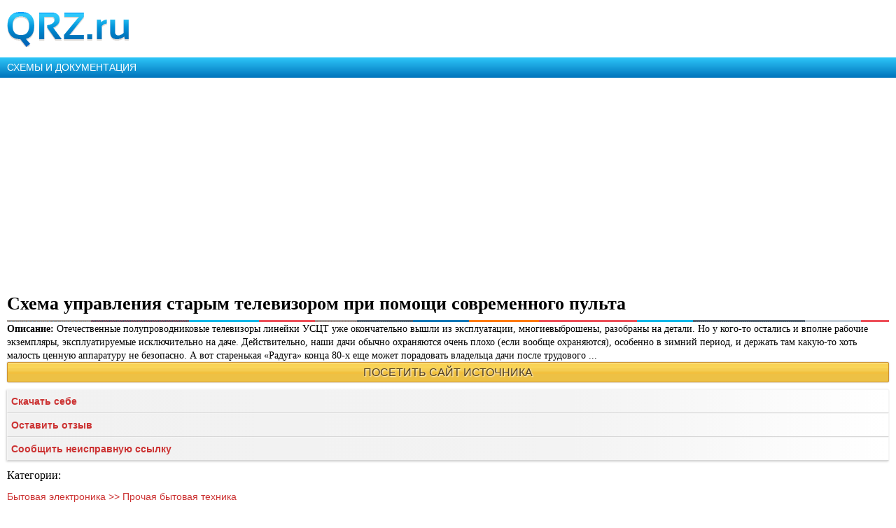

--- FILE ---
content_type: text/html; charset=UTF-8
request_url: https://m.qrz.ru/schemes/detail/12046.html
body_size: 6033
content:
<!DOCTYPE html>
<html xmlns="http://www.w3.org/1999/xhtml" xml:lang="en" lang="en">
<head>
    <meta http-equiv="Content-Type" content="text/html; charset=utf-8" />
    <meta name="viewport" content="width=device-width, initial-scale=1.0, minimum-scale=1.0, maximum-scale=1.0, user-scalable=yes">
    <meta name="MobileOptimized" content="150">
    <meta name="language" content="ru" />
    <meta name="viewport" content="width=device-width, initial-scale=1.0" />
<meta name="publish-date" content="Wed, 16 Nov 2016 22:58:39 +0300" />
<meta name="twitter:card" content="summary" />
<meta name="twitter:title" content="Схема управления старым телевизором при помощи современного пульта" />
<meta name="twitter:description" content="Отечественные полупроводниковые телевизоры линейки УСЦТ уже окончательно вышли из эксплуатации, многиевыброшены, разобраны на детали. Но у кого-то остались и вполне рабочие экземпляры, эксплуатир ..." />
<meta name="twitter:image:src" content="https://www.qrz.ru/images/placeholder_528x262.png" />
<meta name="og:title" content="Схема управления старым телевизором при помощи современного пульта" />
<meta name="og:type" content="article" />
<meta name="og:image" content="https://www.qrz.ru/images/placeholder_528x262.png" />
<meta name="og:url" content="http://www.qrz.ru/schemes/detail/12046.html" />
<meta name="og:description" content="Отечественные полупроводниковые телевизоры линейки УСЦТ уже окончательно вышли из эксплуатации, многиевыброшены, разобраны на детали. Но у кого-то остались и вполне рабочие экземпляры, эксплуатир ..." />
<meta name="description" content="Отечественные полупроводниковые телевизоры линейки УСЦТ уже окончательно вышли из эксплуатации, многиевыброшены, разобраны на детали. Но у кого-то остались и вполне рабочие экземпляры, эксплуатир ..." />
<link rel="canonical" href="https://www.qrz.ru/schemes/detail/12046.html" />
<link rel="stylesheet" type="text/css" href="/assets/72939743/bootstrap/css/bootstrap.min.css" />
<link rel="stylesheet" type="text/css" href="/assets/72939743/css/bootstrap-yii.css" />
<link rel="stylesheet" type="text/css" href="/assets/72939743/css/jquery-ui-bootstrap.css" />
<link rel="stylesheet" type="text/css" href="/assets/4ce60df8/listview/styles.css" />
<link rel="stylesheet" type="text/css" href="/assets/2982a8f0/pager.css" />
<link rel="stylesheet" type="text/css" href="/css/mobile.css" />
<script type="text/javascript" src="/assets/3f5d764b/jquery.min.js"></script>
<script type="text/javascript" src="/assets/72939743/bootstrap/js/bootstrap.min.js"></script>
<script type="text/javascript" src="/assets/72939743/js/bootstrap-noconflict.js"></script>
<script type="text/javascript" src="/assets/72939743/bootbox/bootbox.min.js"></script>
<script type="text/javascript" src="/assets/72939743/notify/notify.min.js"></script>
<script type="text/javascript" src="/assets/3f5d764b/jquery.ba-bbq.min.js"></script>
<script type="text/javascript" src="https://www.google.com/recaptcha/api.js?hl=ru"></script>
<title>Схема управления старым телевизором при помощи современного пульта в каталоге схем и документации на QRZ.RU </title>
    <meta name="google-translate-customization" content="61051e154beb3109-8f2b47aaefca7044-g59c8740922ab0bb8-a">
    <script type="text/javascript" src="/js/jquery.cookie.js"></script>
    <script type="text/javascript" src="/js/mobile-topic.js"></script>
    <script type="text/javascript" src="/js/mobile-swiper.js"></script>
    <script async src="https://pagead2.googlesyndication.com/pagead/js/adsbygoogle.js?client=ca-pub-4216935418278051"
            crossorigin="anonymous"></script>
    <script>
        (adsbygoogle = window.adsbygoogle || []).push({
            google_ad_client: "ca-pub-4216935418278051",
            enable_page_level_ads: true
        });
    </script>
</head>
<body class="body m-mobile m-header-ready">
<div class="b-version-switcher" data-link="https://www.qrz.ru/?mobile=no" id="version-switcher"></div>

<div class="pda_section header_pda">
    <a href="https://m.qrz.ru/" id="logo"></a>
</div>

<script async type='text/javascript' src='//s.luxcdn.com/t/213621/360_light.js'></script>
<script class='__lxGc__' type='text/javascript'>
    ((__lxGc__=window.__lxGc__||{'s':{},'b':0})['s']['_213621']=__lxGc__['s']['_213621']||{'b':{}})['b']['_705134']={'i':__lxGc__.b++};
</script>

<a class="pda_header_nav" href="/schemes/">СХЕМЫ И ДОКУМЕНТАЦИЯ</a>

<ins class="adsbygoogle"
     style="display:block"
     data-ad-client="ca-pub-4216935418278051"
     data-ad-slot="4609533735"
     data-ad-format="auto"
     data-full-width-responsive="true"></ins>
<script>
    (adsbygoogle = window.adsbygoogle || []).push({});
</script>

<div class="pda_section">
<h1>Схема управления старым телевизором при помощи современного пульта</h1>
<div class="small line"></div>

<div class="inline">
    <div class="scheme_description">
        <b>Описание: </b> Отечественные полупроводниковые телевизоры линейки УСЦТ уже окончательно вышли из эксплуатации, многиевыброшены, разобраны на детали. Но у кого-то остались и вполне рабочие экземпляры, эксплуатируемые исключительно на даче. Действительно, наши дачи обычно охраняются очень плохо (если вообще охраняются), особенно в зимний период, и держать там какую-то хоть малость ценную аппаратуру не безопасно. А вот старенькая &laquo;Радуга&raquo; конца 80-х еще может порадовать владельца дачи после трудового  ...    </div>

    <div class="scheme_options_list">
                    <a class="btn-2" href="/schemes/detail/12046.html">ПОСЕТИТЬ САЙТ ИСТОЧНИКА</a>
                <ul class="noDots">
            <li><b><a href="/schemes/download/12046">Скачать себе</a></b></li>
            <li><b><a href="/schemes/comments/12046.html">Оставить отзыв</a></b></li>
            <li><b><a href="/schemes/broken/12046.html">Сообщить неисправную ссылку</a></b></li>
        </ul>
    </div>

</div>

<!--<br/>-->
<h3>Категории:</h3>
<ul class="show_category noDots">
    <li><a href="/schemes/category/152.html"><i class="show_all_icon"></i>Бытовая электроника >> Прочая бытовая техника</a></li>
</ul>

<h3>Информация о файле</h3>
<div id="ListingDetails">
    <dl>
        <dt>Размер файла:</dt>
        <dd> кб.</dd>
                    <dt>Последнее обновление:</dt>
            <dd>16.11.2016 22:58:39</dd>
                        <dt>Сложность схемы:</dt>
        <dd>нет информации</dd>
        <dt>Файл запрашивали:</dt>
        <dd>922 раз(а)</dd>
    </dl>
</div>

<h3>Похожие схемы</h3>
<table class="schemeTable" style="width: 100%">
    <thead>
    <tr>
        <th>Название</th>
        <th>Категории</th>
    </tr>
    </thead>
    <tbody>
            <tr>
            <td>
                <a href="/schemes/detail/6939.html">Схема для управления передатчиком при помощи голоса в SSB-связи</a><br>
                16.11.2016 22:07            </td>
            <td><a href="/schemes/category/101.html">Техника УКВ >> УКВ передатчики и передающие приставки</a><br>            </td>
        </tr>
            <tr>
            <td>
                <a href="/schemes/detail/12298.html">Схема управления открыванием ворот при помощи автоответчика</a><br>
                16.11.2016 23:01            </td>
            <td><a href="/schemes/category/114.html">Автомобильная аппаратура >> Прочая автомобильная аппаратура</a><br>            </td>
        </tr>
            <tr>
            <td>
                <a href="/schemes/detail/12003.html">Модуль дистанционного управления при помощи GSM-телефона (КР1008ВЖ18)</a><br>
                16.11.2016 22:58            </td>
            <td><a href="/schemes/category/152.html">Бытовая электроника >> Прочая бытовая техника</a><br>            </td>
        </tr>
            <tr>
            <td>
                <a href="/schemes/detail/22783.html">Пульт дистанционного управления телевизором.</a><br>
                27.02.2000 21:05            </td>
            <td><a href="/schemes/category/6.html">Видеотехника >> Мониторы</a><br>            </td>
        </tr>
            <tr>
            <td>
                <a href="/schemes/detail/6870.html">Схема повышения мощности стабилитронов при помощи транзисторов</a><br>
                16.11.2016 22:06            </td>
            <td><a href="/schemes/category/101.html">Техника УКВ >> УКВ передатчики и передающие приставки</a><br>            </td>
        </tr>
        </tbody>
</table>

<hr>

<br>
<span style="color:gray;">
<span style="color:#999999;">Просмотров <a
rel="nofollow" class="j-show-stat pseudo-link"><strong>всего&nbsp;2,245</strong>, сегодня&nbsp;1</a></span>
</span>

<br><br>

<h3>Рейтинг читателей этой схемы</h3>
<!--noindex-->
<form action="/schemes/detail/vote" method="post" rel="nofollow">
    <input type="hidden" name="id" value="12046">
    <input type="hidden" name="returnUrl" value="/schemes/detail/12046.html">
    <table border="0" cellpadding="2" cellspacing="1" style="width:100%;" class="votes">
        <tr style="background-color:#fff5d5;">
            <td colspan="2" style="text-align:center;"><b>Рейтинг</b></td>
            <td class="small" colspan="3" style="color:#999999;"><em>Еще ни один посетитель не проголосовал. Вы можете стать первым!</em>
            </td>
        </tr>
        <tr style="background-color:#fffff0;">
            <td style="text-align:center;width:70px;"><img src="/images/stars_5.gif" style="min-width:64px;"></td>
            <td style="text-align:right;"><input type="radio" name="rating" value="5"
                                                                          checked></td>
            <td>Отлично</td>
            <td width="150">
                <div class="vote_line" style="width:2px"></div>&nbsp;0            </td>
            <td class="small">0%</td>
        </tr>
        <tr style="background-color:#fffff0;">
            <td style="text-align:center;"><img src="/images/stars_4.gif" style="min-width:64px;"></td>
            <td style="text-align:right;"><input type="radio" name="rating"
                                                                          value="4"></td>
            <td>Хорошо</td>
            <td width="150">
                <div class="vote_line" style="width:2px"></div>&nbsp;0            </td>
            <td class="small">0%</td>
        </tr>
        <tr style="background-color:#fffff0;">
            <td style="text-align:center;"><img src="/images/stars_3.gif" style="min-width:64px;"></td>
            <td style="text-align:right;"><input type="radio" name="rating"
                                                                          value="3"></td>
            <td>Потянет</td>
            <td width="150">
                <div class="vote_line" style="width:2px"></div>&nbsp;0            </td>
            <td class="small">0%</td>
        </tr>
        <tr style="background-color:#fffff0;">
            <td style="text-align:center;"><img src="/images/stars_2.gif" style="min-width:64px;"></td>
            <td style="text-align:right;"><input type="radio" name="rating"
                                                                          value="2"></td>
            <td>Неприятно</td>
            <td width="150">
                <div class="vote_line" style="width:2px"></div>&nbsp;0            </td>
            <td class="small">0%</td>
        </tr>
        <tr style="background-color:#fffff0;">
            <td style="text-align:center;"><img src="/images/stars_1.gif" style="min-width:64px;"></td>
            <td style="text-align:right;"><input type="radio" name="rating"
                                                                          value="1"></td>
            <td>Негативный</td>
            <td width="150" nowrap="nowrap">
                <div class="vote_line" style="width:2px"></div>&nbsp;0            </td>
            <td class="small">0%</td>
        </tr>
        <tr style="background-color:#fffff0;">
            <td colspan="5" style="text-align:center;">
                                    <input type="submit" name="vote" value="Проголосовать!">
                            </td>
        </tr>
    </table>
</form>

<style type="text/css">
    .votes td {
        padding: 3px 5px 3px 5px;
        vertical-align: top;
    }
</style>
<!--/noindex-->
<br>
<img src="/graphics/docs/arrow3.gif"> <a href="http://forum.qrz.ru/14-inzhenernyy-forum-radiolyubitelskie-tehnologii.html" target="_blank"><b>Инженерный форум QRZ.RU</b></a><br>
<br>

<!--LINK Обсуждение этой схемы-->
<a href="/schemes/comments/12046.html" class="show_all" style="display:inline">
    <i class="show_all_icon"></i>
    Обсуждение этой схемы</a> - Скажите свое мнение!
<!--Обсуждение этой схемы-->

<div>
    <div id="yw0" class="list-view">
<div class="items">
<span class="empty">Пока еще нет ни одного отзыва. Станьте первым и опубликуйте свое мнение!</span></div><div class="keys" style="display:none" title="/schemes/detail/12046.html"></div>
</div>
    
</div>

<style type="text/css">
    hr {
        margin: 5px 0;
    }
    .comment-text {
        margin: 7px 0;
    }
</style>
<br>
<!--LINK Обсуждение этой схемы-->
<a href="/schemes/comments/12046.html" class="show_all" style="display:inline">
    <i class="show_all_icon"></i>
    Обсуждение этой схемы</a> - Скажите свое мнение!

<form class="stdform form-inline" id="main-search" action="/schemes/search" method="get">
<!--<table width="100%" cellpadding="1" cellspacing="0" bgcolor="#003399" border="0">-->
<!--    <tbody>-->
<!--    <tr>-->
<!--        <td>-->
<div class="row search_row">
    <table  class="search_widget" width="100%" cellpadding="4" cellspacing="0" bgcolor="white" border="0">
        <tbody>
            <tr>
                <td bgcolor="#0d83ca">
                    <span style="color:white;">
                        <b>Быстрый поиск в разделе:</b> &nbsp;
                        <a style="color:white;" href="/schemes/search"><span>(Подробнее)</span></a>
                    </span>
                </td>
            </tr>
            <tr>
                <td bgcolor="#dff8ff">
                    <button style="margin-bottom:10px;float:right" class="btn btn-primary" id="yw3" type="submit" name="yt0">Найти</button>                    <div class="controls-inline"><input name="q" class="span3" maxlength="50" placeholder="" style="margin-top:3px;" id="q" type="text" /></div>
                </td>
            </tr>
        </tbody>
    </table>
</div>
<!--        </td>-->
<!--    </tr>-->
<!--    </tbody>-->
<!--</table>-->
</form>
<img id="__qrz_aid" class="hookData" src="about:blank" alt="" style="display: none;"></div>

<section class="b-topic__socials">
    <ul class="social-likes b-socials" data-counters="no" data-title="Схема управления старым телевизором при помощи современного пульта в каталоге схем и документации на QRZ.RU " data-url="https://www.qrz.ru/schemes/detail/12046.html">
        <li class="vkontakte" title="Поделиться ссылкой во Вконтакте">Это интересно</li>
        <li class="facebook" title="Поделиться ссылкой на Фейсбуке">Я рекомендую</li>
        <li class="twitter" data-via="qrzru" title="Поделиться ссылкой в Твиттере">Твитнуть</li>
        <li class="odnoklassniki" title="Поделиться ссылкой в Одноклассниках">Поделиться</li></ul>
</section>

<div style="text-align: center">
<ins data-revive-zoneid="34" data-revive-ct0="" data-revive-id="d52b91e7dbfbd56f6dad1357e54d4093"></ins>
<script async src="//ads.qrz.ru/live/async.js"></script></div>

<div class="line"></div>

<div class="pda_section rubric">
    <ul class="rubrics_items">
            <li>
            <a class="b-rubric b-rubric_link b-rubric_first" href="/awards/">Дипломы</a>
        </li>
            <li>
            <a class="b-rubric b-rubric_link" href="/callbook/">Позывные</a>
        </li>
            <li>
            <a class="b-rubric b-rubric_link" href="/contest/">Соревнования</a>
        </li>
            <li>
            <a class="b-rubric b-rubric_link" href="/classifieds/">Объявления</a>
        </li>
            <li>
            <a class="b-rubric b-rubric_link" href="/dx/">DX календарь</a>
        </li>
            <li>
            <a class="b-rubric b-rubric_link" href="/db/">Позывные</a>
        </li>
            <li>
            <a class="b-rubric b-rubric_link" href="/news/">Новости</a>
        </li>
            <li>
            <a class="b-rubric b-rubric_link" href="/articles/">Статьи</a>
        </li>
            <li>
            <a class="b-rubric b-rubric_link rubric_link_active" href="/schemes/">Схемы и документация</a>
        </li>
            <li>
            <a class="b-rubric b-rubric_link" href="/software/">Программное обеспечение</a>
        </li>
            <li>
            <a class="b-rubric b-rubric_link" href="/solar/">Солнечная активность</a>
        </li>
        </ul>
</div>

<ins class="adsbygoogle"
     style="display:block"
     data-ad-client="ca-pub-4216935418278051"
     data-ad-slot="7325556368"
     data-ad-format="auto"
     data-full-width-responsive="true"></ins>
<script>
    (adsbygoogle = window.adsbygoogle || []).push({});
</script>

<div class="pda_section footer_pda">
    <div class="footer_bottom">
        <p>© 2000 — 2026 QRZ.RU team</p>
        <p><a href="https://www.qrz.ru/schemes/detail/12046.html?mobile=no" class="full_version" alt="Полная версия">Полная версия</a></p>
    </div>
</div>
<script class='__lxGc__' type='text/javascript'>
    ((__lxGc__=window.__lxGc__||{'s':{},'b':0})['s']['_213621']=__lxGc__['s']['_213621']||{'b':{}})['b']['_708074']={'i':__lxGc__.b++};
</script>

<script>
    (function(i,s,o,g,r,a,m){i['GoogleAnalyticsObject']=r;i[r]=i[r]||function(){
        (i[r].q=i[r].q||[]).push(arguments)},i[r].l=1*new Date();a=s.createElement(o),
        m=s.getElementsByTagName(o)[0];a.async=1;a.src=g;m.parentNode.insertBefore(a,m)
    })(window,document,'script','//www.google-analytics.com/analytics.js','ga');
    ga('create', 'UA-707998-6', 'auto'); ga('send', 'pageview');
    setTimeout("ga('send', 'event', 'read', '15_seconds')", 15000);
</script>
<script type="text/javascript" >
    (function(m,e,t,r,i,k,a){m[i]=m[i]||function(){(m[i].a=m[i].a||[]).push(arguments)};
        m[i].l=1*new Date();
        for (var j = 0; j < document.scripts.length; j++) {if (document.scripts[j].src === r) { return; }}
        k=e.createElement(t),a=e.getElementsByTagName(t)[0],k.async=1,k.src=r,a.parentNode.insertBefore(k,a)})
    (window, document, "script", "https://mc.yandex.ru/metrika/tag.js", "ym");
    ym(34456120, "init", {
        clickmap:true,
        trackLinks:true,
        accurateTrackBounce:true
    });
</script>
<noscript><div><img src="https://mc.yandex.ru/watch/34456120" style="position:absolute; left:-9999px;" alt="" /></div></noscript>
<script src="/js/mobile.js"></script>
<script src="https://cdn.ravenjs.com/3.21.0/raven.min.js" crossorigin="anonymous"></script>
<script type="text/javascript">Raven.config('https://ab483d82b2324d48bb9cd37ce394464d@sentry.io/266873').install()</script>
<script type="text/javascript" src="/js/comments.js"></script>
<script type="text/javascript" src="/assets/4ce60df8/listview/jquery.yiilistview.js"></script>
<script type="text/javascript">
/*<![CDATA[*/
jQuery(function($) {
jQuery('[data-toggle=popover]').popover();
jQuery('body').tooltip({"selector":"[data-toggle=tooltip]"});
jQuery('#yw0').yiiListView({'ajaxUpdate':['1','yw0'],'ajaxVar':'ajax','pagerClass':'pager','loadingClass':'list\x2Dview\x2Dloading','sorterClass':'sorter','enableHistory':false});
});
/*]]>*/
</script>
</body>
</html>

--- FILE ---
content_type: text/html; charset=utf-8
request_url: https://www.google.com/recaptcha/api2/aframe
body_size: -88
content:
<!DOCTYPE HTML><html><head><meta http-equiv="content-type" content="text/html; charset=UTF-8"></head><body><script nonce="CnmYab3MUGcoU8WVea7l-w">/** Anti-fraud and anti-abuse applications only. See google.com/recaptcha */ try{var clients={'sodar':'https://pagead2.googlesyndication.com/pagead/sodar?'};window.addEventListener("message",function(a){try{if(a.source===window.parent){var b=JSON.parse(a.data);var c=clients[b['id']];if(c){var d=document.createElement('img');d.src=c+b['params']+'&rc='+(localStorage.getItem("rc::a")?sessionStorage.getItem("rc::b"):"");window.document.body.appendChild(d);sessionStorage.setItem("rc::e",parseInt(sessionStorage.getItem("rc::e")||0)+1);localStorage.setItem("rc::h",'1768951372761');}}}catch(b){}});window.parent.postMessage("_grecaptcha_ready", "*");}catch(b){}</script></body></html>